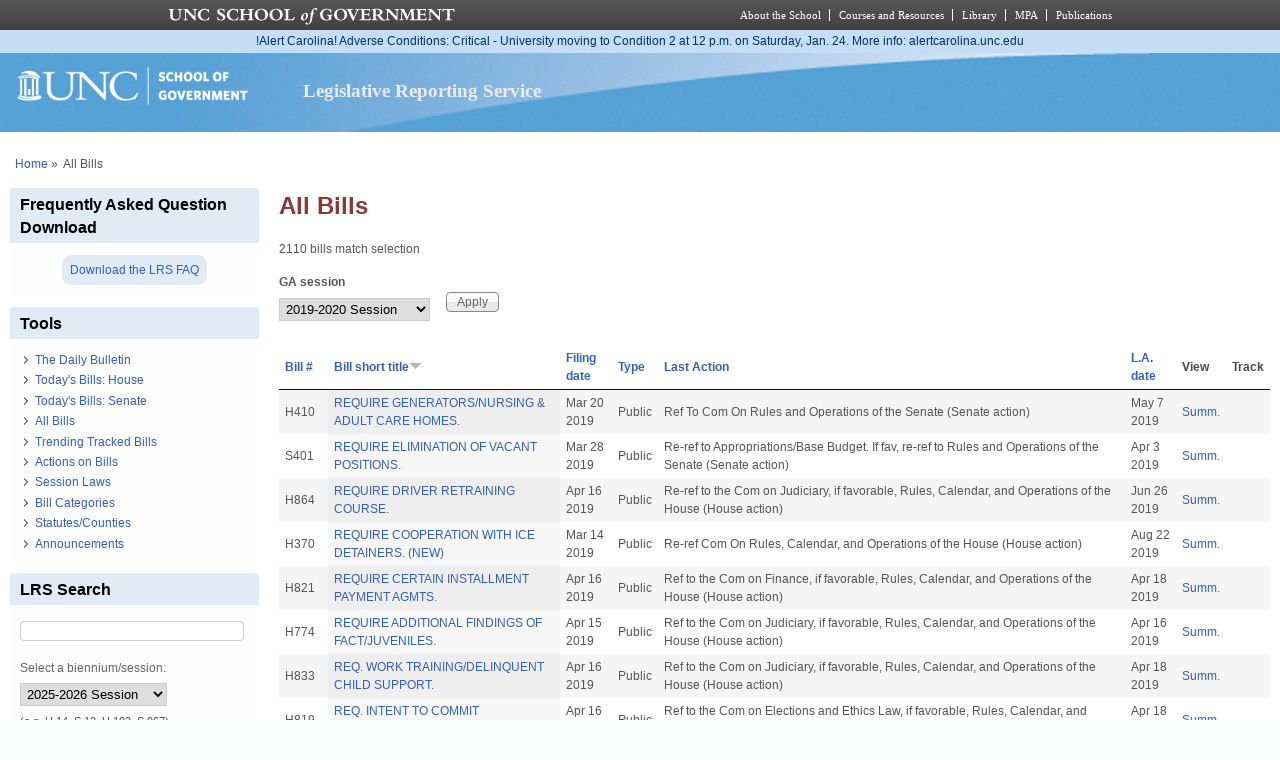

--- FILE ---
content_type: text/html; charset=utf-8
request_url: https://lrs.sog.unc.edu/lrs-subscr-view/list_bills?field_ga_session_tid=2300&order=title&sort=desc&page=10
body_size: 13797
content:
<!DOCTYPE html PUBLIC "-//W3C//DTD XHTML+RDFa 1.0//EN" "http://www.w3.org/MarkUp/DTD/xhtml-rdfa-1.dtd">
<html xmlns="http://www.w3.org/1999/xhtml" xml:lang="en" version="XHTML+RDFa 1.0"
  dir="ltr"  prefix="content: http://purl.org/rss/1.0/modules/content/ dc: http://purl.org/dc/terms/ foaf: http://xmlns.com/foaf/0.1/ og: http://ogp.me/ns# rdfs: http://www.w3.org/2000/01/rdf-schema# sioc: http://rdfs.org/sioc/ns# sioct: http://rdfs.org/sioc/types# skos: http://www.w3.org/2004/02/skos/core# xsd: http://www.w3.org/2001/XMLSchema#">
  <head profile="http://www.w3.org/1999/xhtml/vocab">
    <meta charset="utf-8" />
<meta name="Generator" content="Drupal 7 (http://drupal.org)" />
<link rel="shortcut icon" href="https://lrs.sog.unc.edu/sites/default/files/favicon.ico" type="image/vnd.microsoft.icon" />
<meta name="viewport" content="width=device-width, initial-scale=1" />
<meta name="MobileOptimized" content="width" />
<meta name="HandheldFriendly" content="true" />
<meta name="apple-mobile-web-app-capable" content="yes" />
    <title>
      All Bills | Legislative Reporting Service    </title>
    <link type="text/css" rel="stylesheet" href="https://lrs.sog.unc.edu/sites/default/files/css/css_xE-rWrJf-fncB6ztZfd2huxqgxu4WO-qwma6Xer30m4.css" media="all" />
<link type="text/css" rel="stylesheet" href="https://lrs.sog.unc.edu/sites/default/files/css/css_n5NOlzLYkslam2vYrDjfM5WOGXhNREgS3ALzYCw5FiE.css" media="all" />
<link type="text/css" rel="stylesheet" href="https://lrs.sog.unc.edu/sites/default/files/css/css_NCOSdpoQnWWQHVcfG2o2skDLf8YSjSAlOAadPoELzbo.css" media="all" />
<link type="text/css" rel="stylesheet" href="https://lrs.sog.unc.edu/sites/default/files/css/css_rP5iJ-BWw4FVpOe_fVdjUyvLTPm1N_h8l6xOGKgf73Y.css" media="screen" />
<link type="text/css" rel="stylesheet" href="https://lrs.sog.unc.edu/sites/default/files/css/css_zRhzu7Hmagz4A_UUSEsCU28r2ZXwq3i8LeM0KeI6Upo.css" media="all" />
<link type="text/css" rel="stylesheet" href="https://lrs.sog.unc.edu/sites/default/files/css/css_eyPHHtdsi3bwB5hyNzYPxehthx0Y67odd8Q2IcqiKEw.css" media="only screen" />
<link type="text/css" rel="stylesheet" href="https://lrs.sog.unc.edu/sites/default/files/css/css_rRqnYjgVCCtpcVd06XxAM3W40ESJYpy0huflF66Zh0o.css" media="screen" />
<link type="text/css" rel="stylesheet" href="https://lrs.sog.unc.edu/sites/default/files/css/css_47DEQpj8HBSa-_TImW-5JCeuQeRkm5NMpJWZG3hSuFU.css" media="only screen" />

<!--[if lt IE 9]>
<link type="text/css" rel="stylesheet" href="https://lrs.sog.unc.edu/sites/default/files/css/css_BbdTYBsMHSYVOHkUIIhSBtiMdx-GyFZYRHVvoI8D8jU.css" media="screen" />
<![endif]-->

<!--[if lte IE 9]>
<link type="text/css" rel="stylesheet" href="https://lrs.sog.unc.edu/sites/default/files/css/css_AbpHGcgLb-kRsJGnwFEktk7uzpZOCcBY74-YBdrKVGs.css" media="screen" />
<![endif]-->
<style type="text/css" media="all">
<!--/*--><![CDATA[/*><!--*/
#header,#header .header-inner{background:url('https://lrs.sog.unc.edu/sites/default/themes/lrs_pixture_reloaded/header-images/header-sog-swoosh.png') left top repeat-x;height:auto;-o-background-size:100% auto;-webkit-background-size:100% auto;-khtml-background-size:100% auto;-moz-background-size:100% auto;background-size:100% auto;background-origin:border-box;}

/*]]>*/-->
</style>
    <script type="text/javascript" src="https://lrs.sog.unc.edu/sites/default/files/js/js_YD9ro0PAqY25gGWrTki6TjRUG8TdokmmxjfqpNNfzVU.js"></script>
<script type="text/javascript" src="https://lrs.sog.unc.edu/sites/default/files/js/js_onbE0n0cQY6KTDQtHO_E27UBymFC-RuqypZZ6Zxez-o.js"></script>
<script type="text/javascript" src="https://lrs.sog.unc.edu/sites/default/files/js/js_o_u0C1ttn5Mm4N2C4NG9C3c-kuKRfYuRWJjOv6rwfl0.js"></script>
<script type="text/javascript" src="https://lrs.sog.unc.edu/sites/default/files/js/js_-oEDdwe4XpUqUj4W0KJs96ENaXIrGvjBvIP-WYYBi54.js"></script>
<script type="text/javascript" src="https://lrs.sog.unc.edu/sites/default/files/js/js_xoCMUEV6K1ObE9IUILOzfhnDj_yZui7hn6w2P8UNCJg.js"></script>
<script type="text/javascript">
<!--//--><![CDATA[//><!--
jQuery.extend(Drupal.settings, {"basePath":"\/","pathPrefix":"","setHasJsCookie":0,"ajaxPageState":{"theme":"lrs_pixture_reloaded","theme_token":"JxvER1lAPTazOIhe9kclB8kSfonKzUnxh0Qu9GwutO8","js":{"misc\/jquery.js":1,"misc\/jquery-extend-3.4.0.js":1,"misc\/jquery-html-prefilter-3.5.0-backport.js":1,"misc\/jquery.once.js":1,"misc\/drupal.js":1,"misc\/form-single-submit.js":1,"sites\/all\/modules\/entityreference\/js\/entityreference.js":1,"sites\/default\/modules\/custom\/sog_userinterface_lrscustom\/sog_userinterface_lrscustom.js":1,"sites\/all\/modules\/extlink\/js\/extlink.js":1,"sites\/default\/themes\/lrs_pixture_reloaded\/js\/sogmenuticker.js":1},"css":{"modules\/system\/system.base.css":1,"modules\/system\/system.menus.css":1,"modules\/system\/system.messages.css":1,"modules\/system\/system.theme.css":1,"modules\/comment\/comment.css":1,"modules\/field\/theme\/field.css":1,"modules\/node\/node.css":1,"modules\/search\/search.css":1,"modules\/user\/user.css":1,"sites\/all\/modules\/extlink\/css\/extlink.css":1,"sites\/all\/modules\/views\/css\/views.css":1,"sites\/all\/modules\/ctools\/css\/ctools.css":1,"sites\/all\/modules\/panels\/css\/panels.css":1,"sites\/all\/themes\/adaptivetheme\/at_core\/css\/at.settings.style.headings.css":1,"sites\/all\/themes\/adaptivetheme\/at_core\/css\/at.settings.style.image.css":1,"sites\/all\/themes\/adaptivetheme\/at_core\/css\/at.layout.css":1,"sites\/default\/themes\/lrs_pixture_reloaded\/color\/colors.css":1,"sites\/default\/themes\/pixture_reloaded\/css\/pixture_reloaded.css":1,"sites\/default\/themes\/pixture_reloaded\/css\/pixture_reloaded.settings.style.css":1,"sites\/default\/themes\/lrs_pixture_reloaded\/css\/footheme.css":1,"sites\/default\/themes\/lrs_pixture_reloaded\/css\/sogmenuticker.css":1,"sites\/default\/themes\/lrs_pixture_reloaded\/css\/soglrslayout.css":1,"public:\/\/adaptivetheme\/lrs_pixture_reloaded_files\/lrs_pixture_reloaded.responsive.layout.css":1,"public:\/\/adaptivetheme\/lrs_pixture_reloaded_files\/lrs_pixture_reloaded.fonts.css":1,"public:\/\/adaptivetheme\/lrs_pixture_reloaded_files\/lrs_pixture_reloaded.responsive.styles.css":1,"public:\/\/adaptivetheme\/lrs_pixture_reloaded_files\/lrs_pixture_reloaded.lt-ie9.layout.css":1,"sites\/default\/themes\/lrs_pixture_reloaded\/css\/ie-lte-9.css":1,"0":1}},"urlIsAjaxTrusted":{"\/lrs-subscr-view\/list_bills":true,"\/lrs-subscr-view\/list_bills?field_ga_session_tid=2300\u0026order=title\u0026sort=desc\u0026page=10":true,"\/search\/content":true},"extlink":{"extTarget":"_blank","extClass":"ext","extLabel":"(link is external)","extImgClass":0,"extIconPlacement":0,"extSubdomains":1,"extExclude":"","extInclude":"","extCssExclude":"","extCssExplicit":"","extAlert":0,"extAlertText":"This link will take you to an external web site.","mailtoClass":"mailto","mailtoLabel":"(link sends e-mail)","extUseFontAwesome":0},"adaptivetheme":{"lrs_pixture_reloaded":{"layout_settings":{"bigscreen":"three-col-grail","tablet_landscape":"three-col-grail","tablet_portrait":"one-col-vert","smalltouch_landscape":"one-col-vert","smalltouch_portrait":"one-col-stack"},"media_query_settings":{"bigscreen":"only screen and (min-width:1025px)","tablet_landscape":"only screen and (min-width:769px) and (max-width:1024px)","tablet_portrait":"only screen and (min-width:481px) and (max-width:768px)","smalltouch_landscape":"only screen and (min-width:321px) and (max-width:480px)","smalltouch_portrait":"only screen and (max-width:320px)"}}}});
//--><!]]>
</script>

    <!-- Font Awesome Pro V6 -->
    <script src="https://kit.fontawesome.com/b0acc2228f.js" crossorigin="anonymous"></script>

    <!-- Alert Carolina -->
    <script type="text/javascript" src="https://alertcarolina.unc.edu/scripts/webalert.php"></script>

    <!-- Google tag (gtag.js) -->
    <script async src="https://www.googletagmanager.com/gtag/js?id=G-F4FT8V2DH5"></script>
    <script>
      window.dataLayer = window.dataLayer || [];
      function gtag() { dataLayer.push(arguments); }
      gtag('js', new Date());
      gtag('config', 'G-F4FT8V2DH5');
    </script>
  </head>
  <body class="html not-front not-logged-in one-sidebar sidebar-first page-lrs-subscr-view page-lrs-subscr-view-list-bills atr-7.x-3.x atv-7.x-3.0-rc1 site-name-legislative-reporting-service section-lrs-subscr-view page-panels color-scheme-custom lrs-pixture-reloaded bs-l bb-n mb-ah mbp-l rc-4" >
    <div id="skip-link">
      <a href="#main-content" class="element-invisible element-focusable">
        Skip to main content      </a>
    </div>
        <div class="texture-overlay">
  <div id="page" class="container page snc-n snw-n sna-l sns-n ssc-n ssw-n ssa-l sss-n btc-n btw-b bta-l bts-n ntc-n ntw-b nta-l nts-n ctc-n ctw-b cta-l cts-n ptc-n ptw-b pta-l pts-n">
    <header  id="header" class="clearfix" role="banner">
      <div class="header-inner clearfix">
                  <!-- start: Branding -->
          <div  id="branding" class="branding-elements clearfix">
                          <div id="logo">
                <a href="/"><img class="site-logo" typeof="foaf:Image" src="https://lrs.sog.unc.edu/sites/default/themes/lrs_pixture_reloaded/logo.png" alt="Legislative Reporting Service" /></a>              </div>
            
                          <!-- start: Site name and Slogan hgroup -->
              <div  class="h-group" id="name-and-slogan">
                                  <h1 id="site-name"><a href="/" title="Home page">Legislative Reporting Service</a></h1>
                
                              </div><!-- /end #name-and-slogan -->
                      </div><!-- /end #branding -->
        
              </div>
    </header> <!-- /header -->

    
    <!-- Messages and Help -->
        
    <!-- Breadcrumbs -->
    <div id="breadcrumb" class="clearfix"><nav class="breadcrumb-wrapper clearfix" role="navigation" aria-labelledby="breadcrumb-label"><h2 id="breadcrumb-label" class="element-invisible">You are here</h2><ol id="crumbs" class="clearfix"><li class="crumb crumb-first"><span typeof="v:Breadcrumb"><a rel="v:url"  property="v:title"  href="/">Home</a></span></li><li class="crumb crumb-last"><span class="crumb-separator"> &#187;</span><span class="crumb-title">All Bills</span></li></ol></nav></div>
    
    <!-- Three column 3x33 Gpanel -->
    
    <div id="columns">
      <div class="columns-inner clearfix">
        <div id="content-column">
          <div class="content-inner">
            
            <section id="main-content" role="main">

                                            <header  id="main-content-header" class="clearfix">
                                      <h1 id="page-title">All Bills</h1>
                  
                                  </header>
                            
                              <div id="content">
                  <div id="block-system-main" class="block block-system no-title odd first last block-count-1 block-region-content block-main" >  
  
  <div class="one-column at-panel panel-display clearfix" >
  <div class="region region-one-main">
    <div class="region-inner clearfix">
      <div class="panel-pane pane-views-panes pane-list-bills-panel-pane-1 no-title block">
  <div class="block-inner clearfix">
    
            
    
    <div class="block-content">
      <div class="view view-list-bills view-id-list_bills view-display-id-panel_pane_1 view-dom-id-ae6d17240fb8a116d913ce155244085f">
            <div class="view-header">
      <p>2110 bills match selection</p>    </div>
  
      <div class="view-filters">
      <form action="/lrs-subscr-view/list_bills" method="get" id="views-exposed-form-list-bills-panel-pane-1" accept-charset="UTF-8"><div><div class="views-exposed-form">
  <div class="views-exposed-widgets clearfix">
          <div id="edit-field-ga-session-tid-wrapper" class="views-exposed-widget views-widget-filter-field_ga_session_tid">
                  <label for="edit-field-ga-session-tid">
            GA session          </label>
                        <div class="views-widget">
          <div class="form-item form-type-select form-item-field-ga-session-tid">
 <select id="edit-field-ga-session-tid" name="field_ga_session_tid" class="form-select"><option value="All">- Any -</option><option value="2333">2025 Extra Session</option><option value="2325">2025-2026 Session</option><option value="2318">2023-2024 Session</option><option value="2310">2021</option><option value="2300" selected="selected">2019-2020 Session</option><option value="2308">2020 Extra Session</option><option value="2298">2018 Extra Session 3</option><option value="2297">2018 Extra Session 2</option><option value="2281">2018 Extra Session</option><option value="2241">2017-2018 Session</option><option value="2236">2016 Extra Session 5</option><option value="2221">2016 Extra Session 4</option><option value="2216">2016 Extra Session 3</option><option value="2196">2016 Extra Session 2</option><option value="2191">2016 Extra Session</option><option value="2146">2015-2016 Session</option><option value="1855">2013-2014 Session</option><option value="1856">2011-2012 Session</option></select>
</div>
        </div>
              </div>
                    <div class="views-exposed-widget views-submit-button">
      <input type="submit" id="edit-submit-list-bills" value="Apply" class="form-submit" />    </div>
      </div>
</div>
</div></form>    </div>
  
  
      <div class="view-content">
      <table  class="views-table cols-8">
         <thead>
      <tr>
                  <th  class="views-field views-field-field-bl-billnumber" scope="col">
            <a href="/lrs-subscr-view/list_bills?field_ga_session_tid=2300&amp;page=10&amp;order=field_bl_billnumber&amp;sort=asc" title="sort by Bill #" class="active">Bill #</a>          </th>
                  <th  class="views-field views-field-title active" scope="col">
            <a href="/lrs-subscr-view/list_bills?field_ga_session_tid=2300&amp;page=10&amp;order=title&amp;sort=asc" title="sort by Bill short title" class="active">Bill short title<img typeof="foaf:Image" class="image-style-none" src="https://lrs.sog.unc.edu/misc/arrow-asc.png" width="13" height="13" alt="sort ascending" title="sort ascending" /></a>          </th>
                  <th  class="views-field views-field-field-bl-filingdate" scope="col">
            <a href="/lrs-subscr-view/list_bills?field_ga_session_tid=2300&amp;page=10&amp;order=field_bl_filingdate&amp;sort=asc" title="sort by Filing date" class="active">Filing date</a>          </th>
                  <th  class="views-field views-field-field-bl-billtype" scope="col">
            <a href="/lrs-subscr-view/list_bills?field_ga_session_tid=2300&amp;page=10&amp;order=field_bl_billtype&amp;sort=asc" title="sort by Type" class="active">Type</a>          </th>
                  <th  class="views-field views-field-field-bl-lastactiontext" scope="col">
            <a href="/lrs-subscr-view/list_bills?field_ga_session_tid=2300&amp;page=10&amp;order=field_bl_lastactiontext&amp;sort=asc" title="sort by Last Action" class="active">Last Action</a>          </th>
                  <th  class="views-field views-field-field-bl-lastactiondate" scope="col">
            <a href="/lrs-subscr-view/list_bills?field_ga_session_tid=2300&amp;page=10&amp;order=field_bl_lastactiondate&amp;sort=asc" title="sort by L.A. date" class="active">L.A. date</a>          </th>
                  <th  class="views-field views-field-nothing" scope="col">
            View          </th>
                  <th  class="views-field views-field-ops" scope="col">
            Track          </th>
              </tr>
    </thead>
    <tbody>
          <tr  class="odd views-row-first">
                  <td  class="views-field views-field-field-bl-billnumber">
            H410          </td>
                  <td  class="views-field views-field-title active">
            <a href="/bill/require-generatorsnursing-adult-care-homes">REQUIRE GENERATORS/NURSING &amp; ADULT CARE HOMES.</a>          </td>
                  <td  class="views-field views-field-field-bl-filingdate">
            <span  property="dc:date" datatype="xsd:dateTime" content="2019-03-20T00:00:00-04:00" class="date-display-single">Mar 20 2019</span>          </td>
                  <td  class="views-field views-field-field-bl-billtype">
            Public          </td>
                  <td  class="views-field views-field-field-bl-lastactiontext">
            Ref To Com On Rules and Operations of the Senate (Senate action)          </td>
                  <td  class="views-field views-field-field-bl-lastactiondate">
            <span  property="dc:date" datatype="xsd:dateTime" content="2019-05-07T00:00:00-04:00" class="date-display-single">May 7 2019</span>          </td>
                  <td  class="views-field views-field-nothing">
            <a href="/lrs-subscr-view/bills_summaries/464453/H410">Summ.</a>          </td>
                  <td  class="views-field views-field-ops">
                      </td>
              </tr>
          <tr  class="even">
                  <td  class="views-field views-field-field-bl-billnumber">
            S401          </td>
                  <td  class="views-field views-field-title active">
            <a href="/bill/require-elimination-vacant-positions">REQUIRE ELIMINATION OF VACANT POSITIONS.</a>          </td>
                  <td  class="views-field views-field-field-bl-filingdate">
            <span  property="dc:date" datatype="xsd:dateTime" content="2019-03-28T00:00:00-04:00" class="date-display-single">Mar 28 2019</span>          </td>
                  <td  class="views-field views-field-field-bl-billtype">
            Public          </td>
                  <td  class="views-field views-field-field-bl-lastactiontext">
            Re-ref to Appropriations/Base Budget.  If fav, re-ref to Rules and Operations of the Senate (Senate action)          </td>
                  <td  class="views-field views-field-field-bl-lastactiondate">
            <span  property="dc:date" datatype="xsd:dateTime" content="2019-04-03T00:00:00-04:00" class="date-display-single">Apr 3 2019</span>          </td>
                  <td  class="views-field views-field-nothing">
            <a href="/lrs-subscr-view/bills_summaries/465943/S401">Summ.</a>          </td>
                  <td  class="views-field views-field-ops">
                      </td>
              </tr>
          <tr  class="odd">
                  <td  class="views-field views-field-field-bl-billnumber">
            H864          </td>
                  <td  class="views-field views-field-title active">
            <a href="/bill/require-driver-retraining-course-0">REQUIRE DRIVER RETRAINING COURSE.</a>          </td>
                  <td  class="views-field views-field-field-bl-filingdate">
            <span  property="dc:date" datatype="xsd:dateTime" content="2019-04-16T00:00:00-04:00" class="date-display-single">Apr 16 2019</span>          </td>
                  <td  class="views-field views-field-field-bl-billtype">
            Public          </td>
                  <td  class="views-field views-field-field-bl-lastactiontext">
            Re-ref to the Com on Judiciary, if favorable, Rules, Calendar, and Operations of the House (House action)          </td>
                  <td  class="views-field views-field-field-bl-lastactiondate">
            <span  property="dc:date" datatype="xsd:dateTime" content="2019-06-26T00:00:00-04:00" class="date-display-single">Jun 26 2019</span>          </td>
                  <td  class="views-field views-field-nothing">
            <a href="/lrs-subscr-view/bills_summaries/470755/H864">Summ.</a>          </td>
                  <td  class="views-field views-field-ops">
                      </td>
              </tr>
          <tr  class="even">
                  <td  class="views-field views-field-field-bl-billnumber">
            H370          </td>
                  <td  class="views-field views-field-title active">
            <a href="/bill/require-cooperation-ice-detainers-new">REQUIRE COOPERATION WITH ICE DETAINERS. (NEW)</a>          </td>
                  <td  class="views-field views-field-field-bl-filingdate">
            <span  property="dc:date" datatype="xsd:dateTime" content="2019-03-14T00:00:00-04:00" class="date-display-single">Mar 14 2019</span>          </td>
                  <td  class="views-field views-field-field-bl-billtype">
            Public          </td>
                  <td  class="views-field views-field-field-bl-lastactiontext">
            Re-ref Com On Rules, Calendar, and Operations of the House (House action)          </td>
                  <td  class="views-field views-field-field-bl-lastactiondate">
            <span  property="dc:date" datatype="xsd:dateTime" content="2019-08-22T00:00:00-04:00" class="date-display-single">Aug 22 2019</span>          </td>
                  <td  class="views-field views-field-nothing">
            <a href="/lrs-subscr-view/bills_summaries/463601/H370">Summ.</a>          </td>
                  <td  class="views-field views-field-ops">
                      </td>
              </tr>
          <tr  class="odd">
                  <td  class="views-field views-field-field-bl-billnumber">
            H821          </td>
                  <td  class="views-field views-field-title active">
            <a href="/bill/require-certain-installment-payment-agmts">REQUIRE CERTAIN INSTALLMENT PAYMENT AGMTS.</a>          </td>
                  <td  class="views-field views-field-field-bl-filingdate">
            <span  property="dc:date" datatype="xsd:dateTime" content="2019-04-16T00:00:00-04:00" class="date-display-single">Apr 16 2019</span>          </td>
                  <td  class="views-field views-field-field-bl-billtype">
            Public          </td>
                  <td  class="views-field views-field-field-bl-lastactiontext">
            Ref to the Com on Finance, if favorable, Rules, Calendar, and Operations of the House (House action)          </td>
                  <td  class="views-field views-field-field-bl-lastactiondate">
            <span  property="dc:date" datatype="xsd:dateTime" content="2019-04-18T00:00:00-04:00" class="date-display-single">Apr 18 2019</span>          </td>
                  <td  class="views-field views-field-nothing">
            <a href="/lrs-subscr-view/bills_summaries/470499/H821">Summ.</a>          </td>
                  <td  class="views-field views-field-ops">
                      </td>
              </tr>
          <tr  class="even">
                  <td  class="views-field views-field-field-bl-billnumber">
            H774          </td>
                  <td  class="views-field views-field-title active">
            <a href="/bill/require-additional-findings-factjuveniles">REQUIRE ADDITIONAL FINDINGS OF FACT/JUVENILES.</a>          </td>
                  <td  class="views-field views-field-field-bl-filingdate">
            <span  property="dc:date" datatype="xsd:dateTime" content="2019-04-15T00:00:00-04:00" class="date-display-single">Apr 15 2019</span>          </td>
                  <td  class="views-field views-field-field-bl-billtype">
            Public          </td>
                  <td  class="views-field views-field-field-bl-lastactiontext">
            Ref to the Com on Judiciary, if favorable, Rules, Calendar, and Operations of the House (House action)          </td>
                  <td  class="views-field views-field-field-bl-lastactiondate">
            <span  property="dc:date" datatype="xsd:dateTime" content="2019-04-16T00:00:00-04:00" class="date-display-single">Apr 16 2019</span>          </td>
                  <td  class="views-field views-field-nothing">
            <a href="/lrs-subscr-view/bills_summaries/470120/H774">Summ.</a>          </td>
                  <td  class="views-field views-field-ops">
                      </td>
              </tr>
          <tr  class="odd">
                  <td  class="views-field views-field-field-bl-billnumber">
            H833          </td>
                  <td  class="views-field views-field-title active">
            <a href="/bill/req-work-trainingdelinquent-child-support">REQ. WORK TRAINING/DELINQUENT CHILD SUPPORT.</a>          </td>
                  <td  class="views-field views-field-field-bl-filingdate">
            <span  property="dc:date" datatype="xsd:dateTime" content="2019-04-16T00:00:00-04:00" class="date-display-single">Apr 16 2019</span>          </td>
                  <td  class="views-field views-field-field-bl-billtype">
            Public          </td>
                  <td  class="views-field views-field-field-bl-lastactiontext">
            Ref to the Com on Judiciary, if favorable, Rules, Calendar, and Operations of the House (House action)          </td>
                  <td  class="views-field views-field-field-bl-lastactiondate">
            <span  property="dc:date" datatype="xsd:dateTime" content="2019-04-18T00:00:00-04:00" class="date-display-single">Apr 18 2019</span>          </td>
                  <td  class="views-field views-field-nothing">
            <a href="/lrs-subscr-view/bills_summaries/470487/H833">Summ.</a>          </td>
                  <td  class="views-field views-field-ops">
                      </td>
              </tr>
          <tr  class="even">
                  <td  class="views-field views-field-field-bl-billnumber">
            H819          </td>
                  <td  class="views-field views-field-title active">
            <a href="/bill/req-intent-commit-fraudfelon-voting">REQ. INTENT TO COMMIT FRAUD/FELON VOTING.</a>          </td>
                  <td  class="views-field views-field-field-bl-filingdate">
            <span  property="dc:date" datatype="xsd:dateTime" content="2019-04-16T00:00:00-04:00" class="date-display-single">Apr 16 2019</span>          </td>
                  <td  class="views-field views-field-field-bl-billtype">
            Public          </td>
                  <td  class="views-field views-field-field-bl-lastactiontext">
            Ref to the Com on Elections and Ethics Law, if favorable, Rules, Calendar, and Operations of the House (House action)          </td>
                  <td  class="views-field views-field-field-bl-lastactiondate">
            <span  property="dc:date" datatype="xsd:dateTime" content="2019-04-18T00:00:00-04:00" class="date-display-single">Apr 18 2019</span>          </td>
                  <td  class="views-field views-field-nothing">
            <a href="/lrs-subscr-view/bills_summaries/470501/H819">Summ.</a>          </td>
                  <td  class="views-field views-field-ops">
                      </td>
              </tr>
          <tr  class="odd">
                  <td  class="views-field views-field-field-bl-billnumber">
            H572          </td>
                  <td  class="views-field views-field-title active">
            <a href="/bill/req-prop-disposalcertain-coal-ash-impdmts">REQ PROP. DISPOSAL/CERTAIN COAL ASH IMPDMTS.</a>          </td>
                  <td  class="views-field views-field-field-bl-filingdate">
            <span  property="dc:date" datatype="xsd:dateTime" content="2019-04-03T00:00:00-04:00" class="date-display-single">Apr 3 2019</span>          </td>
                  <td  class="views-field views-field-field-bl-billtype">
            Public          </td>
                  <td  class="views-field views-field-field-bl-lastactiontext">
            Ref to the Com on Energy and Public Utilities, if favorable, Environment, if favorable, Rules, Calendar, and Operations of the House (House action)          </td>
                  <td  class="views-field views-field-field-bl-lastactiondate">
            <span  property="dc:date" datatype="xsd:dateTime" content="2019-04-04T00:00:00-04:00" class="date-display-single">Apr 4 2019</span>          </td>
                  <td  class="views-field views-field-nothing">
            <a href="/lrs-subscr-view/bills_summaries/467306/H572">Summ.</a>          </td>
                  <td  class="views-field views-field-ops">
                      </td>
              </tr>
          <tr  class="even">
                  <td  class="views-field views-field-field-bl-billnumber">
            H66          </td>
                  <td  class="views-field views-field-title active">
            <a href="/bill/req-active-time-felony-death-mvboat-0">REQ ACTIVE TIME FELONY DEATH MV/BOAT.</a>          </td>
                  <td  class="views-field views-field-field-bl-filingdate">
            <span  property="dc:date" datatype="xsd:dateTime" content="2019-02-13T00:00:00-05:00" class="date-display-single">Feb 13 2019</span>          </td>
                  <td  class="views-field views-field-field-bl-billtype">
            Public          </td>
                  <td  class="views-field views-field-field-bl-lastactiontext">
            Ref To Com On Rules and Operations of the Senate (Senate action)          </td>
                  <td  class="views-field views-field-field-bl-lastactiondate">
            <span  property="dc:date" datatype="xsd:dateTime" content="2019-04-30T00:00:00-04:00" class="date-display-single">Apr 30 2019</span>          </td>
                  <td  class="views-field views-field-nothing">
            <a href="/lrs-subscr-view/bills_summaries/459990/H66">Summ.</a>          </td>
                  <td  class="views-field views-field-ops">
                      </td>
              </tr>
          <tr  class="odd">
                  <td  class="views-field views-field-field-bl-billnumber">
            S829          </td>
                  <td  class="views-field views-field-title active">
            <a href="/bill/repurpose-pre-regulatory-landfill-funds">REPURPOSE PRE-REGULATORY LANDFILL FUNDS.</a>          </td>
                  <td  class="views-field views-field-field-bl-filingdate">
            <span  property="dc:date" datatype="xsd:dateTime" content="2020-05-21T00:00:00-04:00" class="date-display-single">May 21 2020</span>          </td>
                  <td  class="views-field views-field-field-bl-billtype">
            Public          </td>
                  <td  class="views-field views-field-field-bl-lastactiontext">
            Ref To Com On Rules and Operations of the Senate (Senate action)          </td>
                  <td  class="views-field views-field-field-bl-lastactiondate">
            <span  property="dc:date" datatype="xsd:dateTime" content="2020-05-22T00:00:00-04:00" class="date-display-single">May 22 2020</span>          </td>
                  <td  class="views-field views-field-nothing">
            <a href="/lrs-subscr-view/bills_summaries/488691/S829">Summ.</a>          </td>
                  <td  class="views-field views-field-ops">
                      </td>
              </tr>
          <tr  class="even">
                  <td  class="views-field views-field-field-bl-billnumber">
            S225          </td>
                  <td  class="views-field views-field-title active">
            <a href="/bill/repeal-tuition-surcharge">REPEAL TUITION SURCHARGE.</a>          </td>
                  <td  class="views-field views-field-field-bl-filingdate">
            <span  property="dc:date" datatype="xsd:dateTime" content="2019-03-12T00:00:00-04:00" class="date-display-single">Mar 12 2019</span>          </td>
                  <td  class="views-field views-field-field-bl-billtype">
            Public          </td>
                  <td  class="views-field views-field-field-bl-lastactiontext">
            Ch. SL 2019-68          </td>
                  <td  class="views-field views-field-field-bl-lastactiondate">
            <span  property="dc:date" datatype="xsd:dateTime" content="2019-07-01T00:00:00-04:00" class="date-display-single">Jul 1 2019</span>          </td>
                  <td  class="views-field views-field-nothing">
            <a href="/lrs-subscr-view/bills_summaries/463059/S225">Summ.</a>          </td>
                  <td  class="views-field views-field-ops">
                      </td>
              </tr>
          <tr  class="odd">
                  <td  class="views-field views-field-field-bl-billnumber">
            H850          </td>
                  <td  class="views-field views-field-title active">
            <a href="/bill/repeal-right-actioncapital-outlay-fund">REPEAL RIGHT OF ACTION/CAPITAL OUTLAY FUND.</a>          </td>
                  <td  class="views-field views-field-field-bl-filingdate">
            <span  property="dc:date" datatype="xsd:dateTime" content="2019-04-16T00:00:00-04:00" class="date-display-single">Apr 16 2019</span>          </td>
                  <td  class="views-field views-field-field-bl-billtype">
            Public          </td>
                  <td  class="views-field views-field-field-bl-lastactiontext">
            Ref To Com On Rules, Calendar, and Operations of the House (House action)          </td>
                  <td  class="views-field views-field-field-bl-lastactiondate">
            <span  property="dc:date" datatype="xsd:dateTime" content="2019-04-18T00:00:00-04:00" class="date-display-single">Apr 18 2019</span>          </td>
                  <td  class="views-field views-field-nothing">
            <a href="/lrs-subscr-view/bills_summaries/470519/H850">Summ.</a>          </td>
                  <td  class="views-field views-field-ops">
                      </td>
              </tr>
          <tr  class="even">
                  <td  class="views-field views-field-field-bl-billnumber">
            H726          </td>
                  <td  class="views-field views-field-title active">
            <a href="/bill/repeal-renewable-energy-portfolio-standard">REPEAL RENEWABLE ENERGY PORTFOLIO STANDARD.</a>          </td>
                  <td  class="views-field views-field-field-bl-filingdate">
            <span  property="dc:date" datatype="xsd:dateTime" content="2019-04-11T00:00:00-04:00" class="date-display-single">Apr 11 2019</span>          </td>
                  <td  class="views-field views-field-field-bl-billtype">
            Public          </td>
                  <td  class="views-field views-field-field-bl-lastactiontext">
            Ref To Com On Rules, Calendar, and Operations of the House (House action)          </td>
                  <td  class="views-field views-field-field-bl-lastactiondate">
            <span  property="dc:date" datatype="xsd:dateTime" content="2019-04-15T00:00:00-04:00" class="date-display-single">Apr 15 2019</span>          </td>
                  <td  class="views-field views-field-nothing">
            <a href="/lrs-subscr-view/bills_summaries/469644/H726">Summ.</a>          </td>
                  <td  class="views-field views-field-ops">
                      </td>
              </tr>
          <tr  class="odd">
                  <td  class="views-field views-field-field-bl-billnumber">
            H229          </td>
                  <td  class="views-field views-field-title active">
            <a href="/bill/repeal-municipal-charter-schools">REPEAL MUNICIPAL CHARTER SCHOOLS.</a>          </td>
                  <td  class="views-field views-field-field-bl-filingdate">
            <span  property="dc:date" datatype="xsd:dateTime" content="2019-02-27T00:00:00-05:00" class="date-display-single">Feb 27 2019</span>          </td>
                  <td  class="views-field views-field-field-bl-billtype">
            Public          </td>
                  <td  class="views-field views-field-field-bl-lastactiontext">
            Ref To Com On Rules, Calendar, and Operations of the House (House action)          </td>
                  <td  class="views-field views-field-field-bl-lastactiondate">
            <span  property="dc:date" datatype="xsd:dateTime" content="2019-03-04T00:00:00-05:00" class="date-display-single">Mar 4 2019</span>          </td>
                  <td  class="views-field views-field-nothing">
            <a href="/lrs-subscr-view/bills_summaries/461581/H229">Summ.</a>          </td>
                  <td  class="views-field views-field-ops">
                      </td>
              </tr>
          <tr  class="even">
                  <td  class="views-field views-field-field-bl-billnumber">
            H131          </td>
                  <td  class="views-field views-field-title active">
            <a href="/bill/repeal-map-act-2">REPEAL MAP ACT.</a>          </td>
                  <td  class="views-field views-field-field-bl-filingdate">
            <span  property="dc:date" datatype="xsd:dateTime" content="2019-02-20T00:00:00-05:00" class="date-display-single">Feb 20 2019</span>          </td>
                  <td  class="views-field views-field-field-bl-billtype">
            Public          </td>
                  <td  class="views-field views-field-field-bl-lastactiontext">
            Ch. SL 2019-35          </td>
                  <td  class="views-field views-field-field-bl-lastactiondate">
            <span  property="dc:date" datatype="xsd:dateTime" content="2019-06-21T00:00:00-04:00" class="date-display-single">Jun 21 2019</span>          </td>
                  <td  class="views-field views-field-nothing">
            <a href="/lrs-subscr-view/bills_summaries/460622/H131">Summ.</a>          </td>
                  <td  class="views-field views-field-ops">
                      </td>
              </tr>
          <tr  class="odd">
                  <td  class="views-field views-field-field-bl-billnumber">
            S71          </td>
                  <td  class="views-field views-field-title active">
            <a href="/bill/repeal-map-act-1">REPEAL MAP ACT.</a>          </td>
                  <td  class="views-field views-field-field-bl-filingdate">
            <span  property="dc:date" datatype="xsd:dateTime" content="2019-02-14T00:00:00-05:00" class="date-display-single">Feb 14 2019</span>          </td>
                  <td  class="views-field views-field-field-bl-billtype">
            Public          </td>
                  <td  class="views-field views-field-field-bl-lastactiontext">
            Ref To Com On Rules and Operations of the Senate (Senate action)          </td>
                  <td  class="views-field views-field-field-bl-lastactiondate">
            <span  property="dc:date" datatype="xsd:dateTime" content="2019-02-18T00:00:00-05:00" class="date-display-single">Feb 18 2019</span>          </td>
                  <td  class="views-field views-field-nothing">
            <a href="/lrs-subscr-view/bills_summaries/460260/S71">Summ.</a>          </td>
                  <td  class="views-field views-field-ops">
                      </td>
              </tr>
          <tr  class="even">
                  <td  class="views-field views-field-field-bl-billnumber">
            H287          </td>
                  <td  class="views-field views-field-title active">
            <a href="/bill/repeal-gs-1-113-and-gs-1-114-new">REPEAL G.S. 1-113 AND G.S. 1-114. (NEW)</a>          </td>
                  <td  class="views-field views-field-field-bl-filingdate">
            <span  property="dc:date" datatype="xsd:dateTime" content="2019-03-06T00:00:00-05:00" class="date-display-single">Mar 6 2019</span>          </td>
                  <td  class="views-field views-field-field-bl-billtype">
            Public          </td>
                  <td  class="views-field views-field-field-bl-lastactiontext">
            Re-ref Com On Rules, Calendar, and Operations of the House (House action)          </td>
                  <td  class="views-field views-field-field-bl-lastactiondate">
            <span  property="dc:date" datatype="xsd:dateTime" content="2019-03-20T00:00:00-04:00" class="date-display-single">Mar 20 2019</span>          </td>
                  <td  class="views-field views-field-nothing">
            <a href="/lrs-subscr-view/bills_summaries/462335/H287">Summ.</a>          </td>
                  <td  class="views-field views-field-ops">
                      </td>
              </tr>
          <tr  class="odd">
                  <td  class="views-field views-field-field-bl-billnumber">
            H587          </td>
                  <td  class="views-field views-field-title active">
            <a href="/bill/repeal-death-penalty-1">REPEAL DEATH PENALTY.</a>          </td>
                  <td  class="views-field views-field-field-bl-filingdate">
            <span  property="dc:date" datatype="xsd:dateTime" content="2019-04-03T00:00:00-04:00" class="date-display-single">Apr 3 2019</span>          </td>
                  <td  class="views-field views-field-field-bl-billtype">
            Public          </td>
                  <td  class="views-field views-field-field-bl-lastactiontext">
            Ref to the Com on Judiciary, if favorable, Rules, Calendar, and Operations of the House (House action)          </td>
                  <td  class="views-field views-field-field-bl-lastactiondate">
            <span  property="dc:date" datatype="xsd:dateTime" content="2019-04-04T00:00:00-04:00" class="date-display-single">Apr 4 2019</span>          </td>
                  <td  class="views-field views-field-nothing">
            <a href="/lrs-subscr-view/bills_summaries/467511/H587">Summ.</a>          </td>
                  <td  class="views-field views-field-ops">
                      </td>
              </tr>
          <tr  class="even">
                  <td  class="views-field views-field-field-bl-billnumber">
            S232          </td>
                  <td  class="views-field views-field-title active">
            <a href="/bill/repeal-death-invest-confmaskshealthsafety-new">REPEAL DEATH INVEST CONF/MASKS/HEALTH&amp;SAFETY. (NEW)</a>          </td>
                  <td  class="views-field views-field-field-bl-filingdate">
            <span  property="dc:date" datatype="xsd:dateTime" content="2019-03-12T00:00:00-04:00" class="date-display-single">Mar 12 2019</span>          </td>
                  <td  class="views-field views-field-field-bl-billtype">
            Public          </td>
                  <td  class="views-field views-field-field-bl-lastactiontext">
            Ch. SL 2020-93          </td>
                  <td  class="views-field views-field-field-bl-lastactiondate">
            <span  property="dc:date" datatype="xsd:dateTime" content="2020-07-10T00:00:00-04:00" class="date-display-single">Jul 10 2020</span>          </td>
                  <td  class="views-field views-field-nothing">
            <a href="/lrs-subscr-view/bills_summaries/463093/S232">Summ.</a>          </td>
                  <td  class="views-field views-field-ops">
                      </td>
              </tr>
          <tr  class="odd">
                  <td  class="views-field views-field-field-bl-billnumber">
            H717          </td>
                  <td  class="views-field views-field-title active">
            <a href="/bill/repeal-continuing-ed-used-car-dealers">REPEAL CONTINUING ED. FOR USED CAR DEALERS.</a>          </td>
                  <td  class="views-field views-field-field-bl-filingdate">
            <span  property="dc:date" datatype="xsd:dateTime" content="2019-04-11T00:00:00-04:00" class="date-display-single">Apr 11 2019</span>          </td>
                  <td  class="views-field views-field-field-bl-billtype">
            Public          </td>
                  <td  class="views-field views-field-field-bl-lastactiontext">
            Ref to the Com on Transportation, if favorable, Rules, Calendar, and Operations of the House (House action)          </td>
                  <td  class="views-field views-field-field-bl-lastactiondate">
            <span  property="dc:date" datatype="xsd:dateTime" content="2019-04-15T00:00:00-04:00" class="date-display-single">Apr 15 2019</span>          </td>
                  <td  class="views-field views-field-nothing">
            <a href="/lrs-subscr-view/bills_summaries/469608/H717">Summ.</a>          </td>
                  <td  class="views-field views-field-ops">
                      </td>
              </tr>
          <tr  class="even">
                  <td  class="views-field views-field-field-bl-billnumber">
            S539          </td>
                  <td  class="views-field views-field-title active">
            <a href="/bill/repeal-con-laws">REPEAL CON LAWS.</a>          </td>
                  <td  class="views-field views-field-field-bl-filingdate">
            <span  property="dc:date" datatype="xsd:dateTime" content="2019-04-02T00:00:00-04:00" class="date-display-single">Apr 2 2019</span>          </td>
                  <td  class="views-field views-field-field-bl-billtype">
            Public          </td>
                  <td  class="views-field views-field-field-bl-lastactiontext">
            Ref To Com On Rules and Operations of the Senate (Senate action)          </td>
                  <td  class="views-field views-field-field-bl-lastactiondate">
            <span  property="dc:date" datatype="xsd:dateTime" content="2019-04-03T00:00:00-04:00" class="date-display-single">Apr 3 2019</span>          </td>
                  <td  class="views-field views-field-nothing">
            <a href="/lrs-subscr-view/bills_summaries/467009/S539">Summ.</a>          </td>
                  <td  class="views-field views-field-ops">
                      </td>
              </tr>
          <tr  class="odd">
                  <td  class="views-field views-field-field-bl-billnumber">
            H710          </td>
                  <td  class="views-field views-field-title active">
            <a href="/bill/repeal-bangs-95-98">REPEAL BAN/G.S. 95-98.</a>          </td>
                  <td  class="views-field views-field-field-bl-filingdate">
            <span  property="dc:date" datatype="xsd:dateTime" content="2019-04-10T00:00:00-04:00" class="date-display-single">Apr 10 2019</span>          </td>
                  <td  class="views-field views-field-field-bl-billtype">
            Public          </td>
                  <td  class="views-field views-field-field-bl-lastactiontext">
            Ref To Com On Rules, Calendar, and Operations of the House (House action)          </td>
                  <td  class="views-field views-field-field-bl-lastactiondate">
            <span  property="dc:date" datatype="xsd:dateTime" content="2019-04-15T00:00:00-04:00" class="date-display-single">Apr 15 2019</span>          </td>
                  <td  class="views-field views-field-nothing">
            <a href="/lrs-subscr-view/bills_summaries/469390/H710">Summ.</a>          </td>
                  <td  class="views-field views-field-ops">
                      </td>
              </tr>
          <tr  class="even">
                  <td  class="views-field views-field-field-bl-billnumber">
            S19          </td>
                  <td  class="views-field views-field-title active">
            <a href="/bill/repeal-2015-law-relating-monuments-0">REPEAL 2015 LAW RELATING TO MONUMENTS.</a>          </td>
                  <td  class="views-field views-field-field-bl-filingdate">
            <span  property="dc:date" datatype="xsd:dateTime" content="2019-02-04T00:00:00-05:00" class="date-display-single">Feb 4 2019</span>          </td>
                  <td  class="views-field views-field-field-bl-billtype">
            Public          </td>
                  <td  class="views-field views-field-field-bl-lastactiontext">
            Ref To Com On Rules and Operations of the Senate (Senate action)          </td>
                  <td  class="views-field views-field-field-bl-lastactiondate">
            <span  property="dc:date" datatype="xsd:dateTime" content="2019-02-05T00:00:00-05:00" class="date-display-single">Feb 5 2019</span>          </td>
                  <td  class="views-field views-field-nothing">
            <a href="/lrs-subscr-view/bills_summaries/459537/S19">Summ.</a>          </td>
                  <td  class="views-field views-field-ops">
                      </td>
              </tr>
          <tr  class="odd">
                  <td  class="views-field views-field-field-bl-billnumber">
            H10          </td>
                  <td  class="views-field views-field-title active">
            <a href="/bill/repeal-2015-law-relating-monuments">REPEAL 2015 LAW RELATING TO MONUMENTS.</a>          </td>
                  <td  class="views-field views-field-field-bl-filingdate">
            <span  property="dc:date" datatype="xsd:dateTime" content="2019-01-30T00:00:00-05:00" class="date-display-single">Jan 30 2019</span>          </td>
                  <td  class="views-field views-field-field-bl-billtype">
            Public          </td>
                  <td  class="views-field views-field-field-bl-lastactiontext">
            Re-ref Com On Rules, Calendar, and Operations of the House (House action)          </td>
                  <td  class="views-field views-field-field-bl-lastactiondate">
            <span  property="dc:date" datatype="xsd:dateTime" content="2019-05-21T00:00:00-04:00" class="date-display-single">May 21 2019</span>          </td>
                  <td  class="views-field views-field-nothing">
            <a href="/lrs-subscr-view/bills_summaries/459397/H10">Summ.</a>          </td>
                  <td  class="views-field views-field-ops">
                      </td>
              </tr>
          <tr  class="even">
                  <td  class="views-field views-field-field-bl-billnumber">
            H329          </td>
                  <td  class="views-field views-field-title active">
            <a href="/bill/renewable-energy-amends-new">RENEWABLE ENERGY AMENDS. (NEW)</a>          </td>
                  <td  class="views-field views-field-field-bl-filingdate">
            <span  property="dc:date" datatype="xsd:dateTime" content="2019-03-11T00:00:00-04:00" class="date-display-single">Mar 11 2019</span>          </td>
                  <td  class="views-field views-field-field-bl-billtype">
            Public          </td>
                  <td  class="views-field views-field-field-bl-lastactiontext">
            Ch. SL 2019-132          </td>
                  <td  class="views-field views-field-field-bl-lastactiondate">
            <span  property="dc:date" datatype="xsd:dateTime" content="2019-07-19T00:00:00-04:00" class="date-display-single">Jul 19 2019</span>          </td>
                  <td  class="views-field views-field-nothing">
            <a href="/lrs-subscr-view/bills_summaries/462894/H329">Summ.</a>          </td>
                  <td  class="views-field views-field-ops">
                      </td>
              </tr>
          <tr  class="odd">
                  <td  class="views-field views-field-field-bl-billnumber">
            H865          </td>
                  <td  class="views-field views-field-title active">
            <a href="/bill/remove-wait-cor-revise-mug-shot-law">REMOVE WAIT FOR COR &amp; REVISE MUG SHOT LAW.</a>          </td>
                  <td  class="views-field views-field-field-bl-filingdate">
            <span  property="dc:date" datatype="xsd:dateTime" content="2019-04-16T00:00:00-04:00" class="date-display-single">Apr 16 2019</span>          </td>
                  <td  class="views-field views-field-field-bl-billtype">
            Public          </td>
                  <td  class="views-field views-field-field-bl-lastactiontext">
            Ref to the Com on Judiciary, if favorable, Rules, Calendar, and Operations of the House (House action)          </td>
                  <td  class="views-field views-field-field-bl-lastactiondate">
            <span  property="dc:date" datatype="xsd:dateTime" content="2019-04-22T00:00:00-04:00" class="date-display-single">Apr 22 2019</span>          </td>
                  <td  class="views-field views-field-nothing">
            <a href="/lrs-subscr-view/bills_summaries/470760/H865">Summ.</a>          </td>
                  <td  class="views-field views-field-ops">
                      </td>
              </tr>
          <tr  class="even">
                  <td  class="views-field views-field-field-bl-billnumber">
            H20          </td>
                  <td  class="views-field views-field-title active">
            <a href="/bill/remove-silent-samunc-chapel-hill">REMOVE SILENT SAM/UNC-CHAPEL HILL.</a>          </td>
                  <td  class="views-field views-field-field-bl-filingdate">
            <span  property="dc:date" datatype="xsd:dateTime" content="2019-02-04T00:00:00-05:00" class="date-display-single">Feb 4 2019</span>          </td>
                  <td  class="views-field views-field-field-bl-billtype">
            Public          </td>
                  <td  class="views-field views-field-field-bl-lastactiontext">
            Re-ref Com On Rules, Calendar, and Operations of the House (House action)          </td>
                  <td  class="views-field views-field-field-bl-lastactiondate">
            <span  property="dc:date" datatype="xsd:dateTime" content="2019-05-21T00:00:00-04:00" class="date-display-single">May 21 2019</span>          </td>
                  <td  class="views-field views-field-nothing">
            <a href="/lrs-subscr-view/bills_summaries/459534/H20">Summ.</a>          </td>
                  <td  class="views-field views-field-ops">
                      </td>
              </tr>
          <tr  class="odd">
                  <td  class="views-field views-field-field-bl-billnumber">
            S250          </td>
                  <td  class="views-field views-field-title active">
            <a href="/bill/remove-foreign-citizens-voting-rolls-new">REMOVE FOREIGN CITIZENS FROM VOTING ROLLS.  (NEW)</a>          </td>
                  <td  class="views-field views-field-field-bl-filingdate">
            <span  property="dc:date" datatype="xsd:dateTime" content="2019-03-13T00:00:00-04:00" class="date-display-single">Mar 13 2019</span>          </td>
                  <td  class="views-field views-field-field-bl-billtype">
            Public          </td>
                  <td  class="views-field views-field-field-bl-lastactiontext">
            Ref To Com On Rules and Operations of the Senate (Senate action)          </td>
                  <td  class="views-field views-field-field-bl-lastactiondate">
            <span  property="dc:date" datatype="xsd:dateTime" content="2019-11-13T00:00:00-05:00" class="date-display-single">Nov 13 2019</span>          </td>
                  <td  class="views-field views-field-nothing">
            <a href="/lrs-subscr-view/bills_summaries/463363/S250">Summ.</a>          </td>
                  <td  class="views-field views-field-ops">
                      </td>
              </tr>
          <tr  class="even">
                  <td  class="views-field views-field-field-bl-billnumber">
            S643          </td>
                  <td  class="views-field views-field-title active">
            <a href="/bill/remove-drivers-lic-revocationfeespenalties">REMOVE DRIVERS LIC. REVOCATION/FEES/PENALTIES.</a>          </td>
                  <td  class="views-field views-field-field-bl-filingdate">
            <span  property="dc:date" datatype="xsd:dateTime" content="2019-04-03T00:00:00-04:00" class="date-display-single">Apr 3 2019</span>          </td>
                  <td  class="views-field views-field-field-bl-billtype">
            Public          </td>
                  <td  class="views-field views-field-field-bl-lastactiontext">
            Ref To Com On Rules and Operations of the Senate (Senate action)          </td>
                  <td  class="views-field views-field-field-bl-lastactiondate">
            <span  property="dc:date" datatype="xsd:dateTime" content="2019-04-04T00:00:00-04:00" class="date-display-single">Apr 4 2019</span>          </td>
                  <td  class="views-field views-field-nothing">
            <a href="/lrs-subscr-view/bills_summaries/467346/S643">Summ.</a>          </td>
                  <td  class="views-field views-field-ops">
                      </td>
              </tr>
          <tr  class="odd">
                  <td  class="views-field views-field-field-bl-billnumber">
            S220          </td>
                  <td  class="views-field views-field-title active">
            <a href="/bill/removal-political-signs-citizens">REMOVAL OF POLITICAL SIGNS BY CITIZENS.</a>          </td>
                  <td  class="views-field views-field-field-bl-filingdate">
            <span  property="dc:date" datatype="xsd:dateTime" content="2019-03-11T00:00:00-04:00" class="date-display-single">Mar 11 2019</span>          </td>
                  <td  class="views-field views-field-field-bl-billtype">
            Public          </td>
                  <td  class="views-field views-field-field-bl-lastactiontext">
            Ch. SL 2019-119          </td>
                  <td  class="views-field views-field-field-bl-lastactiondate">
            <span  property="dc:date" datatype="xsd:dateTime" content="2019-07-11T00:00:00-04:00" class="date-display-single">Jul 11 2019</span>          </td>
                  <td  class="views-field views-field-nothing">
            <a href="/lrs-subscr-view/bills_summaries/462997/S220">Summ.</a>          </td>
                  <td  class="views-field views-field-ops">
                      </td>
              </tr>
          <tr  class="even">
                  <td  class="views-field views-field-field-bl-billnumber">
            S68          </td>
                  <td  class="views-field views-field-title active">
            <a href="/bill/relocation-watersewer-line-costs">RELOCATION OF WATER/SEWER LINE COSTS.</a>          </td>
                  <td  class="views-field views-field-field-bl-filingdate">
            <span  property="dc:date" datatype="xsd:dateTime" content="2019-02-14T00:00:00-05:00" class="date-display-single">Feb 14 2019</span>          </td>
                  <td  class="views-field views-field-field-bl-billtype">
            Public          </td>
                  <td  class="views-field views-field-field-bl-lastactiontext">
            Ch. SL 2019-197          </td>
                  <td  class="views-field views-field-field-bl-lastactiondate">
            <span  property="dc:date" datatype="xsd:dateTime" content="2019-08-14T00:00:00-04:00" class="date-display-single">Aug 14 2019</span>          </td>
                  <td  class="views-field views-field-nothing">
            <a href="/lrs-subscr-view/bills_summaries/460186/S68">Summ.</a>          </td>
                  <td  class="views-field views-field-ops">
                      </td>
              </tr>
          <tr  class="odd">
                  <td  class="views-field views-field-field-bl-billnumber">
            S312          </td>
                  <td  class="views-field views-field-title active">
            <a href="/bill/relief-ocracoke-schoolhurricane-dorian-new">RELIEF TO OCRACOKE SCHOOL/HURRICANE DORIAN. (NEW)</a>          </td>
                  <td  class="views-field views-field-field-bl-filingdate">
            <span  property="dc:date" datatype="xsd:dateTime" content="2019-03-19T00:00:00-04:00" class="date-display-single">Mar 19 2019</span>          </td>
                  <td  class="views-field views-field-field-bl-billtype">
            Public          </td>
                  <td  class="views-field views-field-field-bl-lastactiontext">
            Ch. SL 2019-238          </td>
                  <td  class="views-field views-field-field-bl-lastactiondate">
            <span  property="dc:date" datatype="xsd:dateTime" content="2019-11-01T00:00:00-04:00" class="date-display-single">Nov 1 2019</span>          </td>
                  <td  class="views-field views-field-nothing">
            <a href="/lrs-subscr-view/bills_summaries/464192/S312">Summ.</a>          </td>
                  <td  class="views-field views-field-ops">
                      </td>
              </tr>
          <tr  class="even">
                  <td  class="views-field views-field-field-bl-billnumber">
            H1100          </td>
                  <td  class="views-field views-field-title active">
            <a href="/bill/relief-businessreligious-orgscovid-19">RELIEF FOR BUSINESS/RELIGIOUS ORGS/COVID-19.</a>          </td>
                  <td  class="views-field views-field-field-bl-filingdate">
            <span  property="dc:date" datatype="xsd:dateTime" content="2020-05-14T00:00:00-04:00" class="date-display-single">May 14 2020</span>          </td>
                  <td  class="views-field views-field-field-bl-billtype">
            Public          </td>
                  <td  class="views-field views-field-field-bl-lastactiontext">
            Ref to the Com on Judiciary, if favorable, Appropriations, if favorable, Rules, Calendar, and Operations of the House (House action)          </td>
                  <td  class="views-field views-field-field-bl-lastactiondate">
            <span  property="dc:date" datatype="xsd:dateTime" content="2020-05-14T00:00:00-04:00" class="date-display-single">May 14 2020</span>          </td>
                  <td  class="views-field views-field-nothing">
            <a href="/lrs-subscr-view/bills_summaries/487650/H1100">Summ.</a>          </td>
                  <td  class="views-field views-field-ops">
                      </td>
              </tr>
          <tr  class="odd">
                  <td  class="views-field views-field-field-bl-billnumber">
            H526          </td>
                  <td  class="views-field views-field-title active">
            <a href="/bill/reinstate-mtn-island-lake-marine-commission-0">REINSTATE MTN ISLAND LAKE MARINE COMMISSION.</a>          </td>
                  <td  class="views-field views-field-field-bl-filingdate">
            <span  property="dc:date" datatype="xsd:dateTime" content="2019-03-28T00:00:00-04:00" class="date-display-single">Mar 28 2019</span>          </td>
                  <td  class="views-field views-field-field-bl-billtype">
            Public          </td>
                  <td  class="views-field views-field-field-bl-lastactiontext">
            Re-ref Com On Rules, Calendar, and Operations of the House (House action)          </td>
                  <td  class="views-field views-field-field-bl-lastactiondate">
            <span  property="dc:date" datatype="xsd:dateTime" content="2019-05-06T00:00:00-04:00" class="date-display-single">May 6 2019</span>          </td>
                  <td  class="views-field views-field-nothing">
            <a href="/lrs-subscr-view/bills_summaries/466360/H526">Summ.</a>          </td>
                  <td  class="views-field views-field-ops">
                      </td>
              </tr>
          <tr  class="even">
                  <td  class="views-field views-field-field-bl-billnumber">
            S471          </td>
                  <td  class="views-field views-field-title active">
            <a href="/bill/reinstate-mtn-island-lake-marine-commission-1">REINSTATE MTN ISLAND LAKE MARINE COMMISSION.</a>          </td>
                  <td  class="views-field views-field-field-bl-filingdate">
            <span  property="dc:date" datatype="xsd:dateTime" content="2019-04-02T00:00:00-04:00" class="date-display-single">Apr 2 2019</span>          </td>
                  <td  class="views-field views-field-field-bl-billtype">
            Public          </td>
                  <td  class="views-field views-field-field-bl-lastactiontext">
            Ref To Com On Rules and Operations of the Senate (Senate action)          </td>
                  <td  class="views-field views-field-field-bl-lastactiondate">
            <span  property="dc:date" datatype="xsd:dateTime" content="2019-04-03T00:00:00-04:00" class="date-display-single">Apr 3 2019</span>          </td>
                  <td  class="views-field views-field-nothing">
            <a href="/lrs-subscr-view/bills_summaries/466784/S471">Summ.</a>          </td>
                  <td  class="views-field views-field-ops">
                      </td>
              </tr>
          <tr  class="odd">
                  <td  class="views-field views-field-field-bl-billnumber">
            H923          </td>
                  <td  class="views-field views-field-title active">
            <a href="/bill/reinstate-inmate-litter-crews">REINSTATE INMATE LITTER CREWS.</a>          </td>
                  <td  class="views-field views-field-field-bl-filingdate">
            <span  property="dc:date" datatype="xsd:dateTime" content="2019-04-16T00:00:00-04:00" class="date-display-single">Apr 16 2019</span>          </td>
                  <td  class="views-field views-field-field-bl-billtype">
            Public          </td>
                  <td  class="views-field views-field-field-bl-lastactiontext">
            Ref to the Com on Judiciary, if favorable, Rules, Calendar, and Operations of the House (House action)          </td>
                  <td  class="views-field views-field-field-bl-lastactiondate">
            <span  property="dc:date" datatype="xsd:dateTime" content="2019-04-22T00:00:00-04:00" class="date-display-single">Apr 22 2019</span>          </td>
                  <td  class="views-field views-field-nothing">
            <a href="/lrs-subscr-view/bills_summaries/470948/H923">Summ.</a>          </td>
                  <td  class="views-field views-field-ops">
                      </td>
              </tr>
          <tr  class="even">
                  <td  class="views-field views-field-field-bl-billnumber">
            H238          </td>
                  <td  class="views-field views-field-title active">
            <a href="/bill/reinstate-earned-income-tax-credit-0">REINSTATE EARNED INCOME TAX CREDIT.</a>          </td>
                  <td  class="views-field views-field-field-bl-filingdate">
            <span  property="dc:date" datatype="xsd:dateTime" content="2019-02-28T00:00:00-05:00" class="date-display-single">Feb 28 2019</span>          </td>
                  <td  class="views-field views-field-field-bl-billtype">
            Public          </td>
                  <td  class="views-field views-field-field-bl-lastactiontext">
            Ref To Com On Rules, Calendar, and Operations of the House (House action)          </td>
                  <td  class="views-field views-field-field-bl-lastactiondate">
            <span  property="dc:date" datatype="xsd:dateTime" content="2019-03-04T00:00:00-05:00" class="date-display-single">Mar 4 2019</span>          </td>
                  <td  class="views-field views-field-nothing">
            <a href="/lrs-subscr-view/bills_summaries/461740/H238">Summ.</a>          </td>
                  <td  class="views-field views-field-ops">
                      </td>
              </tr>
          <tr  class="odd">
                  <td  class="views-field views-field-field-bl-billnumber">
            S734          </td>
                  <td  class="views-field views-field-title active">
            <a href="/bill/reinstate-earned-income-tax-credit-1">REINSTATE EARNED INCOME TAX CREDIT.</a>          </td>
                  <td  class="views-field views-field-field-bl-filingdate">
            <span  property="dc:date" datatype="xsd:dateTime" content="2020-05-14T00:00:00-04:00" class="date-display-single">May 14 2020</span>          </td>
                  <td  class="views-field views-field-field-bl-billtype">
            Public          </td>
                  <td  class="views-field views-field-field-bl-lastactiontext">
            Ref To Com On Rules and Operations of the Senate (Senate action)          </td>
                  <td  class="views-field views-field-field-bl-lastactiondate">
            <span  property="dc:date" datatype="xsd:dateTime" content="2020-05-18T00:00:00-04:00" class="date-display-single">May 18 2020</span>          </td>
                  <td  class="views-field views-field-nothing">
            <a href="/lrs-subscr-view/bills_summaries/487505/S734">Summ.</a>          </td>
                  <td  class="views-field views-field-ops">
                      </td>
              </tr>
          <tr  class="even">
                  <td  class="views-field views-field-field-bl-billnumber">
            S50          </td>
                  <td  class="views-field views-field-title active">
            <a href="/bill/reinstate-earned-income-tax-credit">REINSTATE EARNED INCOME TAX CREDIT.</a>          </td>
                  <td  class="views-field views-field-field-bl-filingdate">
            <span  property="dc:date" datatype="xsd:dateTime" content="2019-02-12T00:00:00-05:00" class="date-display-single">Feb 12 2019</span>          </td>
                  <td  class="views-field views-field-field-bl-billtype">
            Public          </td>
                  <td  class="views-field views-field-field-bl-lastactiontext">
            Ref To Com On Rules and Operations of the Senate (Senate action)          </td>
                  <td  class="views-field views-field-field-bl-lastactiondate">
            <span  property="dc:date" datatype="xsd:dateTime" content="2019-02-13T00:00:00-05:00" class="date-display-single">Feb 13 2019</span>          </td>
                  <td  class="views-field views-field-nothing">
            <a href="/lrs-subscr-view/bills_summaries/459899/S50">Summ.</a>          </td>
                  <td  class="views-field views-field-ops">
                      </td>
              </tr>
          <tr  class="odd">
                  <td  class="views-field views-field-field-bl-billnumber">
            S399          </td>
                  <td  class="views-field views-field-title active">
            <a href="/bill/rehire-high-need-teachers">REHIRE HIGH-NEED TEACHERS.</a>          </td>
                  <td  class="views-field views-field-field-bl-filingdate">
            <span  property="dc:date" datatype="xsd:dateTime" content="2019-03-28T00:00:00-04:00" class="date-display-single">Mar 28 2019</span>          </td>
                  <td  class="views-field views-field-field-bl-billtype">
            Public          </td>
                  <td  class="views-field views-field-field-bl-lastactiontext">
            Ch. SL 2019-110          </td>
                  <td  class="views-field views-field-field-bl-lastactiondate">
            <span  property="dc:date" datatype="xsd:dateTime" content="2019-07-11T00:00:00-04:00" class="date-display-single">Jul 11 2019</span>          </td>
                  <td  class="views-field views-field-nothing">
            <a href="/lrs-subscr-view/bills_summaries/465945/S399">Summ.</a>          </td>
                  <td  class="views-field views-field-ops">
                      </td>
              </tr>
          <tr  class="even">
                  <td  class="views-field views-field-field-bl-billnumber">
            H699          </td>
                  <td  class="views-field views-field-title active">
            <a href="/bill/regulatory-reformpace-program-organizations">REGULATORY REFORM/PACE PROGRAM ORGANIZATIONS.</a>          </td>
                  <td  class="views-field views-field-field-bl-filingdate">
            <span  property="dc:date" datatype="xsd:dateTime" content="2019-04-10T00:00:00-04:00" class="date-display-single">Apr 10 2019</span>          </td>
                  <td  class="views-field views-field-field-bl-billtype">
            Public          </td>
                  <td  class="views-field views-field-field-bl-lastactiontext">
            Ref to the Com on Health, if favorable, Rules, Calendar, and Operations of the House (House action)          </td>
                  <td  class="views-field views-field-field-bl-lastactiondate">
            <span  property="dc:date" datatype="xsd:dateTime" content="2019-04-11T00:00:00-04:00" class="date-display-single">Apr 11 2019</span>          </td>
                  <td  class="views-field views-field-nothing">
            <a href="/lrs-subscr-view/bills_summaries/469281/H699">Summ.</a>          </td>
                  <td  class="views-field views-field-ops">
                      </td>
              </tr>
          <tr  class="odd">
                  <td  class="views-field views-field-field-bl-billnumber">
            H308          </td>
                  <td  class="views-field views-field-title active">
            <a href="/bill/regulatory-reform-act-2020-new">REGULATORY REFORM ACT OF 2020. (NEW)</a>          </td>
                  <td  class="views-field views-field-field-bl-filingdate">
            <span  property="dc:date" datatype="xsd:dateTime" content="2019-03-07T00:00:00-05:00" class="date-display-single">Mar 7 2019</span>          </td>
                  <td  class="views-field views-field-field-bl-billtype">
            Public          </td>
                  <td  class="views-field views-field-field-bl-lastactiontext">
            Ch. SL 2020-74          </td>
                  <td  class="views-field views-field-field-bl-lastactiondate">
            <span  property="dc:date" datatype="xsd:dateTime" content="2020-07-01T00:00:00-04:00" class="date-display-single">Jul 1 2020</span>          </td>
                  <td  class="views-field views-field-nothing">
            <a href="/lrs-subscr-view/bills_summaries/462603/H308">Summ.</a>          </td>
                  <td  class="views-field views-field-ops">
                      </td>
              </tr>
          <tr  class="even">
                  <td  class="views-field views-field-field-bl-billnumber">
            S553          </td>
                  <td  class="views-field views-field-title active">
            <a href="/bill/regulatory-reform-act-2019">REGULATORY REFORM ACT OF 2019.</a>          </td>
                  <td  class="views-field views-field-field-bl-filingdate">
            <span  property="dc:date" datatype="xsd:dateTime" content="2019-04-02T00:00:00-04:00" class="date-display-single">Apr 2 2019</span>          </td>
                  <td  class="views-field views-field-field-bl-billtype">
            Public          </td>
                  <td  class="views-field views-field-field-bl-lastactiontext">
            Failed To Override Veto          </td>
                  <td  class="views-field views-field-field-bl-lastactiondate">
            <span  property="dc:date" datatype="xsd:dateTime" content="2020-01-14T00:00:00-05:00" class="date-display-single">Jan 14 2020</span>          </td>
                  <td  class="views-field views-field-nothing">
            <a href="/lrs-subscr-view/bills_summaries/467131/S553">Summ.</a>          </td>
                  <td  class="views-field views-field-ops">
                      </td>
              </tr>
          <tr  class="odd">
                  <td  class="views-field views-field-field-bl-billnumber">
            H814          </td>
                  <td  class="views-field views-field-title active">
            <a href="/bill/regulation-railroad-crews-0">REGULATION OF RAILROAD CREWS.</a>          </td>
                  <td  class="views-field views-field-field-bl-filingdate">
            <span  property="dc:date" datatype="xsd:dateTime" content="2019-04-16T00:00:00-04:00" class="date-display-single">Apr 16 2019</span>          </td>
                  <td  class="views-field views-field-field-bl-billtype">
            Public          </td>
                  <td  class="views-field views-field-field-bl-lastactiontext">
            Ref To Com On Rules, Calendar, and Operations of the House (House action)          </td>
                  <td  class="views-field views-field-field-bl-lastactiondate">
            <span  property="dc:date" datatype="xsd:dateTime" content="2019-04-18T00:00:00-04:00" class="date-display-single">Apr 18 2019</span>          </td>
                  <td  class="views-field views-field-nothing">
            <a href="/lrs-subscr-view/bills_summaries/470506/H814">Summ.</a>          </td>
                  <td  class="views-field views-field-ops">
                      </td>
              </tr>
          <tr  class="even">
                  <td  class="views-field views-field-field-bl-billnumber">
            S463          </td>
                  <td  class="views-field views-field-title active">
            <a href="/bill/regulation-railroad-crews">REGULATION OF RAILROAD CREWS.</a>          </td>
                  <td  class="views-field views-field-field-bl-filingdate">
            <span  property="dc:date" datatype="xsd:dateTime" content="2019-04-02T00:00:00-04:00" class="date-display-single">Apr 2 2019</span>          </td>
                  <td  class="views-field views-field-field-bl-billtype">
            Public          </td>
                  <td  class="views-field views-field-field-bl-lastactiontext">
            Ref To Com On Rules and Operations of the Senate (Senate action)          </td>
                  <td  class="views-field views-field-field-bl-lastactiondate">
            <span  property="dc:date" datatype="xsd:dateTime" content="2019-04-03T00:00:00-04:00" class="date-display-single">Apr 3 2019</span>          </td>
                  <td  class="views-field views-field-nothing">
            <a href="/lrs-subscr-view/bills_summaries/466779/S463">Summ.</a>          </td>
                  <td  class="views-field views-field-ops">
                      </td>
              </tr>
          <tr  class="odd">
                  <td  class="views-field views-field-field-bl-billnumber">
            H395          </td>
                  <td  class="views-field views-field-title active">
            <a href="/bill/regulate-challenge-courses">REGULATE CHALLENGE COURSES.</a>          </td>
                  <td  class="views-field views-field-field-bl-filingdate">
            <span  property="dc:date" datatype="xsd:dateTime" content="2019-03-19T00:00:00-04:00" class="date-display-single">Mar 19 2019</span>          </td>
                  <td  class="views-field views-field-field-bl-billtype">
            Public          </td>
                  <td  class="views-field views-field-field-bl-lastactiontext">
            Ref to the Com on Judiciary, if favorable, Insurance, if favorable, Finance, if favorable, Rules, Calendar, and Operations of the House (House action)          </td>
                  <td  class="views-field views-field-field-bl-lastactiondate">
            <span  property="dc:date" datatype="xsd:dateTime" content="2019-03-21T00:00:00-04:00" class="date-display-single">Mar 21 2019</span>          </td>
                  <td  class="views-field views-field-nothing">
            <a href="/lrs-subscr-view/bills_summaries/464210/H395">Summ.</a>          </td>
                  <td  class="views-field views-field-ops">
                      </td>
              </tr>
          <tr  class="even">
                  <td  class="views-field views-field-field-bl-billnumber">
            H152          </td>
                  <td  class="views-field views-field-title active">
            <a href="/bill/registration-discretionary-sexual-battery-0">REGISTRATION DISCRETIONARY FOR SEXUAL BATTERY.</a>          </td>
                  <td  class="views-field views-field-field-bl-filingdate">
            <span  property="dc:date" datatype="xsd:dateTime" content="2019-02-21T00:00:00-05:00" class="date-display-single">Feb 21 2019</span>          </td>
                  <td  class="views-field views-field-field-bl-billtype">
            Public          </td>
                  <td  class="views-field views-field-field-bl-lastactiontext">
            Ref to the Com on Judiciary, if favorable, Rules, Calendar, and Operations of the House (House action)          </td>
                  <td  class="views-field views-field-field-bl-lastactiondate">
            <span  property="dc:date" datatype="xsd:dateTime" content="2019-02-25T00:00:00-05:00" class="date-display-single">Feb 25 2019</span>          </td>
                  <td  class="views-field views-field-nothing">
            <a href="/lrs-subscr-view/bills_summaries/460913/H152">Summ.</a>          </td>
                  <td  class="views-field views-field-ops">
                      </td>
              </tr>
          <tr  class="odd">
                  <td  class="views-field views-field-field-bl-billnumber">
            S594          </td>
                  <td  class="views-field views-field-title active">
            <a href="/bill/register-deeds-updates">REGISTER OF DEEDS UPDATES.</a>          </td>
                  <td  class="views-field views-field-field-bl-filingdate">
            <span  property="dc:date" datatype="xsd:dateTime" content="2019-04-03T00:00:00-04:00" class="date-display-single">Apr 3 2019</span>          </td>
                  <td  class="views-field views-field-field-bl-billtype">
            Public          </td>
                  <td  class="views-field views-field-field-bl-lastactiontext">
            Ch. SL 2019-117          </td>
                  <td  class="views-field views-field-field-bl-lastactiondate">
            <span  property="dc:date" datatype="xsd:dateTime" content="2019-07-11T00:00:00-04:00" class="date-display-single">Jul 11 2019</span>          </td>
                  <td  class="views-field views-field-nothing">
            <a href="/lrs-subscr-view/bills_summaries/467298/S594">Summ.</a>          </td>
                  <td  class="views-field views-field-ops">
                      </td>
              </tr>
          <tr  class="even views-row-last">
                  <td  class="views-field views-field-field-bl-billnumber">
            H842          </td>
                  <td  class="views-field views-field-title active">
            <a href="/bill/register-assault-weapon-amp-report-lost-firearm">REGISTER ASSAULT WEAPON &amp;AMP REPORT LOST FIREARM.</a>          </td>
                  <td  class="views-field views-field-field-bl-filingdate">
            <span  property="dc:date" datatype="xsd:dateTime" content="2019-04-16T00:00:00-04:00" class="date-display-single">Apr 16 2019</span>          </td>
                  <td  class="views-field views-field-field-bl-billtype">
            Public          </td>
                  <td  class="views-field views-field-field-bl-lastactiontext">
            Ref To Com On Rules, Calendar, and Operations of the House (House action)          </td>
                  <td  class="views-field views-field-field-bl-lastactiondate">
            <span  property="dc:date" datatype="xsd:dateTime" content="2019-04-18T00:00:00-04:00" class="date-display-single">Apr 18 2019</span>          </td>
                  <td  class="views-field views-field-nothing">
            <a href="/lrs-subscr-view/bills_summaries/470527/H842">Summ.</a>          </td>
                  <td  class="views-field views-field-ops">
                      </td>
              </tr>
      </tbody>
</table>
    </div>
  
      <h2 class="element-invisible">Pages</h2><div class="item-list item-list-pager"><ul class="pager"><li class="pager-first even first"><a title="Go to first page" href="/lrs-subscr-view/list_bills?field_ga_session_tid=2300&amp;order=title&amp;sort=desc">« first</a></li><li class="pager-previous odd"><a title="Go to previous page" href="/lrs-subscr-view/list_bills?field_ga_session_tid=2300&amp;order=title&amp;sort=desc&amp;page=9">‹ previous</a></li><li class="pager-ellipsis even">…</li><li class="pager-item odd"><a title="Go to page 7" href="/lrs-subscr-view/list_bills?field_ga_session_tid=2300&amp;order=title&amp;sort=desc&amp;page=6">7</a></li><li class="pager-item even"><a title="Go to page 8" href="/lrs-subscr-view/list_bills?field_ga_session_tid=2300&amp;order=title&amp;sort=desc&amp;page=7">8</a></li><li class="pager-item odd"><a title="Go to page 9" href="/lrs-subscr-view/list_bills?field_ga_session_tid=2300&amp;order=title&amp;sort=desc&amp;page=8">9</a></li><li class="pager-item even"><a title="Go to page 10" href="/lrs-subscr-view/list_bills?field_ga_session_tid=2300&amp;order=title&amp;sort=desc&amp;page=9">10</a></li><li class="pager-current odd">11</li><li class="pager-item even"><a title="Go to page 12" href="/lrs-subscr-view/list_bills?field_ga_session_tid=2300&amp;order=title&amp;sort=desc&amp;page=11">12</a></li><li class="pager-item odd"><a title="Go to page 13" href="/lrs-subscr-view/list_bills?field_ga_session_tid=2300&amp;order=title&amp;sort=desc&amp;page=12">13</a></li><li class="pager-item even"><a title="Go to page 14" href="/lrs-subscr-view/list_bills?field_ga_session_tid=2300&amp;order=title&amp;sort=desc&amp;page=13">14</a></li><li class="pager-item odd"><a title="Go to page 15" href="/lrs-subscr-view/list_bills?field_ga_session_tid=2300&amp;order=title&amp;sort=desc&amp;page=14">15</a></li><li class="pager-ellipsis even">…</li><li class="pager-next odd"><a title="Go to next page" href="/lrs-subscr-view/list_bills?field_ga_session_tid=2300&amp;order=title&amp;sort=desc&amp;page=11">next ›</a></li><li class="pager-last even last"><a title="Go to last page" href="/lrs-subscr-view/list_bills?field_ga_session_tid=2300&amp;order=title&amp;sort=desc&amp;page=42">last »</a></li></ul></div>  
  
  
  
  
</div>    </div>

    
    
  </div>
</div>
    </div>
  </div>
</div>

  </div>                </div>
              
              <!-- Feed icons (RSS, Atom icons etc -->
              
            </section> <!-- /main-content -->

                      </div>
        </div> <!-- /content-column -->

        <div class="region region-sidebar-first sidebar"><div class="region-inner clearfix"><section id="block-block-25" class="block block-block odd first block-count-2 block-region-sidebar-first block-25" ><div class="block-inner clearfix">  
      <h2 class="block-title">Frequently Asked Question Download</h2>
  
  <div class="block-content content"><div style="text-align: center; padding: 0.5rem 0;">
       <a href="https://lrs.sog.unc.edu/sites/default/files/LRS%20FAQs%202020.pdf" title="Download the 2021 LRS FAQ" style="background-color: #e1ebf5; padding: 0.5rem; border-radius: 9px;" target="_blank">Download the LRS FAQ</a>
</div></div>
  </div></section><nav id="block-menu-menu-tools" class="block block-menu even block-count-3 block-region-sidebar-first block-menu-tools"  role="navigation"><div class="block-inner clearfix">  
      <h2 class="block-title">Tools</h2>
  
  <div class="block-content content"><ul class="menu clearfix"><li class="first leaf menu-depth-1 menu-item-7981"><a href="/lrs-subscr-view/list_daily_bulletins" title="Click to read The Daily Bulletin, which contains a summary of every bill introduced and every amendment and committee substitute adopted.">The Daily Bulletin</a></li><li class="leaf menu-depth-1 menu-item-7989"><a href="/lrs-subscr-view/todaysbills_house" title="Today&#039;s calendar actions in the House.">Today&#039;s Bills: House</a></li><li class="leaf menu-depth-1 menu-item-7990"><a href="/lrs-subscr-view/todaysbills_senate" title="Today&#039;s calendar actions in the senate">Today&#039;s Bills: Senate</a></li><li class="leaf menu-depth-1 menu-item-7983"><a href="/lrs-subscr-view/list-all-bills" title="All bills in the Legislative Reporting System, the most recently added bills first.">All Bills</a></li><li class="leaf menu-depth-1 menu-item-8000"><a href="/lrs-subscr-view/tracked-bills" title="View a list of the bills being watched/tracked">Trending Tracked Bills</a></li><li class="leaf menu-depth-1 menu-item-7984"><a href="/lrs-subscr-view/list_actions_on_bills" title="A list of all Actions on Bills text for each summary date">Actions on Bills</a></li><li class="leaf menu-depth-1 menu-item-7985"><a href="/lrs-subscr-view/session_laws" title="View bills which became law">Session Laws</a></li><li class="leaf menu-depth-1 menu-item-7986"><a href="/lrs-subscr/lrs-bill-categories" title="A complete list of keywords used to categorize GA bills by the Legislative Reporting System staff.">Bill Categories</a></li><li class="leaf menu-depth-1 menu-item-7987"><a href="/lrs-subscr/lrs-statutes-counties" title="A complete list of statutes/counties used to categorize GA bills by the Legislative Reporting System staff.">Statutes/Counties</a></li><li class="last leaf menu-depth-1 menu-item-7988"><a href="/lrs-subscr/announcements" title="Updates on legislative happenings and alerts about the Daily Bulletin and bill summaries.">Announcements</a></li></ul></div>
  </div></nav><section id="block-block-11" class="block block-block odd block-count-4 block-region-sidebar-first block-11" ><div class="block-inner clearfix">  
      <h2 class="block-title">LRS Search</h2>
  
  <div class="block-content content"><form enctype="multipart/form-data" action="/lrs-subscr-view/list_bills?field_ga_session_tid=2300&amp;order=title&amp;sort=desc&amp;page=10" method="post" id="sog-lrsprocesses-biennium-search-form" accept-charset="UTF-8"><div><div class='container-inline'><div class="form-item form-type-textfield form-item-searchterm">
 <input type="text" id="edit-searchterm" name="searchterm" value="" size="30" maxlength="60" class="form-text" />
<div class="description"><br /></div>
</div>
</div><input type="hidden" name="form_build_id" value="form-fKYGFyjRasvdYiqZuWNmiXbGLs_DVzj8kWU9CJDluMk" />
<input type="hidden" name="form_id" value="sog_lrsprocesses_biennium_search_form" />
<div class="form-item form-type-select form-item-sessionfilter">
  <label for="edit-sessionfilter">Select a biennium/session: </label>
 <select id="edit-sessionfilter" name="sessionfilter" class="form-select"><option value="2025-2026">2025-2026 Session</option><option value="2023-2024">2023-2024 Session</option><option value="2021-2022">2021-2022 Session</option><option value="2019-2020">2019-2020 Session</option><option value="2018 Extra">2018 Extra Sessions</option><option value="2017-2018">2017-2018 Session</option><option value="2016 Extra">2016 Extra Sessions</option><option value="2015-2016">2015-2016 Session</option><option value="2013-2014">2013-2014 Session</option><option value="2011-2012">2011-2012 Session</option><option value="All">All sessions</option></select>
<div class="description">(e.g. H 14, S 12, H 103, S 967)</div>
</div>
<input type="submit" id="edit-submit" name="op" value="Search" class="form-submit" /></div></form></div>
  </div></section><section id="block-block-5" class="block block-block even block-count-5 block-region-sidebar-first block-5" ><div class="block-inner clearfix">  
      <h2 class="block-title">Instant Bill Locator</h2>
  
  <div class="block-content content"><form enctype="multipart/form-data" action="/lrs-subscr-view/list_bills?field_ga_session_tid=2300&amp;order=title&amp;sort=desc&amp;page=10" method="post" id="sog-lrsprocesses-bill-locator-form" accept-charset="UTF-8"><div><div class='container-inline'><div class="form-item form-type-textfield form-item-billlocator">
 <input type="text" id="edit-billlocator" name="billlocator" value="" size="20" maxlength="17" class="form-text" />
<div class="description"><br />Current biennium only. <br />(e.g. H14, S12, H103, S967)<br /></div>
</div>
</div><input type="submit" id="edit-submit--2" name="op" value="Go" class="form-submit" /><input type="hidden" name="form_build_id" value="form-35xWN2n7a5zfDl4ZlaxJMKRSU7YiXiaWNLS-SBS1r1Q" />
<input type="hidden" name="form_id" value="sog_lrsprocesses_bill_locator_form" />
</div></form></div>
  </div></section><nav id="block-menu-menu-about" class="block block-menu odd block-count-6 block-region-sidebar-first block-menu-about"  role="navigation"><div class="block-inner clearfix">  
      <h2 class="block-title">About</h2>
  
  <div class="block-content content"><ul class="menu clearfix"><li class="first leaf menu-depth-1 menu-item-655"><a href="/lrs/about-legislative-reporting-service" title="Learn about the Legislative Reporting Service and it&#039;s flagship resource, The Daily Bulletin.">About</a></li><li class="leaf menu-depth-1 menu-item-657"><a href="/lrs/lrs-user-guide-0" title="The LRS User Guide features short video overviews and highlights of the Daily Bulletin Online&#039;s most useful features. ">LRS User Guide</a></li><li class="last leaf menu-depth-1 menu-item-789"><a href="/lrs/contact-us" title="Contact the School of Government Bookstore for subscription information, including discount rates">Contact us</a></li></ul></div>
  </div></nav><nav id="block-menu-menu-general-assembly" class="block block-menu even last block-count-7 block-region-sidebar-first block-menu-general-assembly"  role="navigation"><div class="block-inner clearfix">  
      <h2 class="block-title">General Assembly</h2>
  
  <div class="block-content content"><ul class="menu clearfix"><li class="first leaf menu-depth-1 menu-item-650"><a href="http://www.ncga.state.nc.us" title="The official web site of the North Carolina General Assembly.">Official web site</a></li><li class="leaf menu-depth-1 menu-item-651"><a href="http://www.ncga.state.nc.us/Legislation/Legislation.html" title="Search the current session as well as past sessions back to the 1985-86 Session.">Bill Information</a></li><li class="last leaf menu-depth-1 menu-item-652"><a href="http://www.ncleg.net/Calendars/Calendars.html" title="NCGA Calendars.">Calendars: House, Senate, and Interim</a></li></ul></div>
  </div></nav></div></div>              </div>
    </div> <!-- /columns -->

    
    <!-- four-4x25 Gpanel -->
    
          <footer  id="footer" class="clearfix" role="contentinfo">
        <div id="footer-inner" class="clearfix">
          <div class="region region-footer"><div class="region-inner clearfix"><div id="block-block-2" class="block block-block no-title odd first last block-count-8 block-region-footer block-2" ><div class="block-inner clearfix">  
  
  <div class="block-content content"><p><em>The Daily Bulletin - Since 1935</em><br /> Knapp-Sanders Building<br /> Campus Box 3330<br /> UNC-Chapel Hill, Chapel Hill, NC 27599-3330<br /> T: 919.966.5381 | F: 919.962.0654</p>
<p><a href="/user">Log In</a> | <a href="http://digitalaccess.unc.edu/report" target="_blank">Accessibility</a></p>
</div>
  </div></div></div></div>          <p class="attribute-creator"></p>
        </div>
        
        <div class="lrs-copyright-notice">
          <p class="text-center"><strong>&copy; 2026 School of Government The University of North Carolina at Chapel Hill</strong></p>

          <p class="text-left">This work is copyrighted and subject to "fair use" as permitted by federal copyright law. No portion of this publication may be reproduced or transmitted in any form or by any means without the express written permission of the publisher. Distribution by third parties is prohibited. Prohibited distribution includes, but is not limited to, posting, e-mailing, faxing, archiving in a public database, installing on intranets or servers, and redistributing via a computer network or in printed form. Unauthorized use or reproduction may result in legal action against the unauthorized user.</p>
        </div>
      </footer>
      </div> <!-- /page -->
</div> <!-- /texture overlay -->
      </body>
</html>